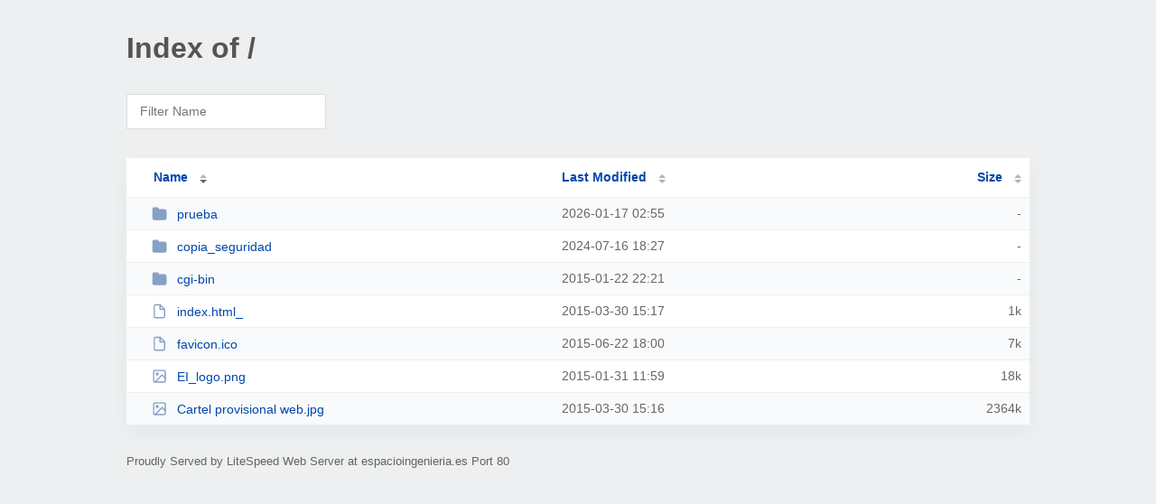

--- FILE ---
content_type: text/html; charset=UTF-8
request_url: http://espacioingenieria.es/?ND
body_size: 1339
content:
<!DOCTYPE html><html><head><meta http-equiv="Content-type" content="text/html; charset=UTF-8" /><meta name="viewport" content="width=device-width, initial-scale=1.0" /><link rel="stylesheet" href="/_autoindex/assets/css/autoindex.css" /><script src="/_autoindex/assets/js/tablesort.js"></script><script src="/_autoindex/assets/js/tablesort.number.js"></script><title>Index of /</title><style>@media (prefers-color-scheme:dark){body{background-color:#000!important}}</style></head><body><div class="content"><h1 style="color: #555;">Index of /</h1>
<div id="table-filter"><input type="text" name="keyword" id="filter-keyword" placeholder="Filter Name"></div>
<div id="table-list"><table id="table-content"><thead class="t-header"><tr><th class="colname" aria-sort="descending"><a class="name" href="?NA"  onclick="return false"">Name</a></th><th class="colname" data-sort-method="number"><a href="?MA"  onclick="return false"">Last Modified</a></th><th class="colname" data-sort-method="number"><a href="?SA"  onclick="return false"">Size</a></th></tr></thead>
<tr><td data-sort="*prueba"><a href="/prueba/"><img class="icon" src="/_autoindex/assets/icons/folder-fill.svg" alt="Directory">prueba</a></td><td data-sort="191818516">2026-01-17 02:55</td><td data-sort="-1">-</td></tr>
<tr><td data-sort="*copia_seguridad"><a href="/copia_seguridad/"><img class="icon" src="/_autoindex/assets/icons/folder-fill.svg" alt="Directory">copia_seguridad</a></td><td data-sort="144354454">2024-07-16 18:27</td><td data-sort="-1">-</td></tr>
<tr><td data-sort="*cgi-bin"><a href="/cgi-bin/"><img class="icon" src="/_autoindex/assets/icons/folder-fill.svg" alt="Directory">cgi-bin</a></td><td data-sort="-154834726">2015-01-22 22:21</td><td data-sort="-1">-</td></tr>
<tr><td data-sort="index.html_"><a href="/index.html_"><img class="icon" src="/_autoindex/assets/icons/file.svg" alt="File">index.html_</a></td><td data-sort="1427728675">2015-03-30 15:17</td><td data-sort="311">      1k</td></tr>
<tr><td data-sort="favicon.ico"><a href="/favicon.ico"><img class="icon" src="/_autoindex/assets/icons/file.svg" alt="File">favicon.ico</a></td><td data-sort="1434996009">2015-06-22 18:00</td><td data-sort="6982">      7k</td></tr>
<tr><td data-sort="ei_logo.png"><a href="/EI_logo.png"><img class="icon" src="/_autoindex/assets/icons/image.svg" alt="[IMG]">EI_logo.png</a></td><td data-sort="1422705563">2015-01-31 11:59</td><td data-sort="17516">     18k</td></tr>
<tr><td data-sort="cartel provisional web.jpg"><a href="/Cartel%20provisional%20web.jpg"><img class="icon" src="/_autoindex/assets/icons/image.svg" alt="[IMG]">Cartel provisional web.jpg</a></td><td data-sort="1427728576">2015-03-30 15:16</td><td data-sort="2419830">   2364k</td></tr>
</table></div>
<address>Proudly Served by LiteSpeed Web Server at espacioingenieria.es Port 80</address></div><script>
	new Tablesort(document.getElementById("table-content"));
	var keywordInput = document.getElementById('filter-keyword');
	document.addEventListener('keyup', filterTable);

	function filterTable(e) {
		if (e.target.id != 'filter-keyword') return;

		var cols = document.querySelectorAll('tbody td:first-child');
		var keyword = keywordInput.value.toLowerCase();
		for (i = 0; i < cols.length; i++) {
			var text = cols[i].textContent.toLowerCase();
			if (text != 'parent directory') {
				cols[i].parentNode.style.display = text.indexOf(keyword) === -1 ? 'none' : 'table-row';
			}
		}
	}
</script></body></html>
